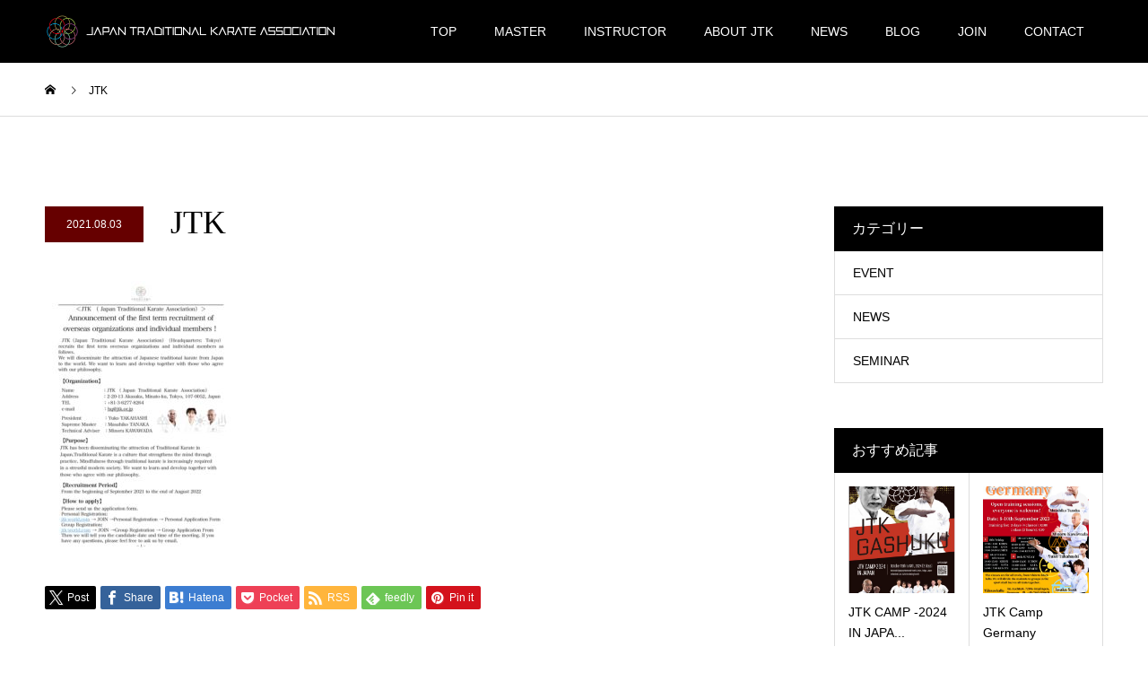

--- FILE ---
content_type: text/html; charset=UTF-8
request_url: https://jtk-world.com/jtk/
body_size: 6771
content:
<!DOCTYPE html>
<html lang="ja">
<head>
<meta charset="UTF-8">
<meta name="description" content="JTK is a karate organization led by Masahiko Tanaka and Yuko Takahashi.">
<meta name="viewport" content="width=device-width">
<meta name="format-detection" content="telephone=no">
<title>JTK &#8211; JTK &#8211; JAPAN TRADITIONAL KARATE ASSOCIATION</title>
<link rel='dns-prefetch' href='//s.w.org' />
<link rel="alternate" type="application/rss+xml" title="JTK - JAPAN TRADITIONAL KARATE ASSOCIATION &raquo; フィード" href="https://jtk-world.com/feed/" />
<link rel="alternate" type="application/rss+xml" title="JTK - JAPAN TRADITIONAL KARATE ASSOCIATION &raquo; コメントフィード" href="https://jtk-world.com/comments/feed/" />
<link rel="alternate" type="application/rss+xml" title="JTK - JAPAN TRADITIONAL KARATE ASSOCIATION &raquo; JTK のコメントのフィード" href="https://jtk-world.com/feed/?attachment_id=356" />
		<script type="text/javascript">
			window._wpemojiSettings = {"baseUrl":"https:\/\/s.w.org\/images\/core\/emoji\/13.0.0\/72x72\/","ext":".png","svgUrl":"https:\/\/s.w.org\/images\/core\/emoji\/13.0.0\/svg\/","svgExt":".svg","source":{"concatemoji":"https:\/\/jtk-world.com\/sys\/wp-includes\/js\/wp-emoji-release.min.js?ver=5.5.17"}};
			!function(e,a,t){var n,r,o,i=a.createElement("canvas"),p=i.getContext&&i.getContext("2d");function s(e,t){var a=String.fromCharCode;p.clearRect(0,0,i.width,i.height),p.fillText(a.apply(this,e),0,0);e=i.toDataURL();return p.clearRect(0,0,i.width,i.height),p.fillText(a.apply(this,t),0,0),e===i.toDataURL()}function c(e){var t=a.createElement("script");t.src=e,t.defer=t.type="text/javascript",a.getElementsByTagName("head")[0].appendChild(t)}for(o=Array("flag","emoji"),t.supports={everything:!0,everythingExceptFlag:!0},r=0;r<o.length;r++)t.supports[o[r]]=function(e){if(!p||!p.fillText)return!1;switch(p.textBaseline="top",p.font="600 32px Arial",e){case"flag":return s([127987,65039,8205,9895,65039],[127987,65039,8203,9895,65039])?!1:!s([55356,56826,55356,56819],[55356,56826,8203,55356,56819])&&!s([55356,57332,56128,56423,56128,56418,56128,56421,56128,56430,56128,56423,56128,56447],[55356,57332,8203,56128,56423,8203,56128,56418,8203,56128,56421,8203,56128,56430,8203,56128,56423,8203,56128,56447]);case"emoji":return!s([55357,56424,8205,55356,57212],[55357,56424,8203,55356,57212])}return!1}(o[r]),t.supports.everything=t.supports.everything&&t.supports[o[r]],"flag"!==o[r]&&(t.supports.everythingExceptFlag=t.supports.everythingExceptFlag&&t.supports[o[r]]);t.supports.everythingExceptFlag=t.supports.everythingExceptFlag&&!t.supports.flag,t.DOMReady=!1,t.readyCallback=function(){t.DOMReady=!0},t.supports.everything||(n=function(){t.readyCallback()},a.addEventListener?(a.addEventListener("DOMContentLoaded",n,!1),e.addEventListener("load",n,!1)):(e.attachEvent("onload",n),a.attachEvent("onreadystatechange",function(){"complete"===a.readyState&&t.readyCallback()})),(n=t.source||{}).concatemoji?c(n.concatemoji):n.wpemoji&&n.twemoji&&(c(n.twemoji),c(n.wpemoji)))}(window,document,window._wpemojiSettings);
		</script>
		<style type="text/css">
img.wp-smiley,
img.emoji {
	display: inline !important;
	border: none !important;
	box-shadow: none !important;
	height: 1em !important;
	width: 1em !important;
	margin: 0 .07em !important;
	vertical-align: -0.1em !important;
	background: none !important;
	padding: 0 !important;
}
</style>
	<link rel='stylesheet' id='wp-block-library-css'  href='https://jtk-world.com/sys/wp-includes/css/dist/block-library/style.min.css?ver=5.5.17' type='text/css' media='all' />
<link rel='stylesheet' id='contact-form-7-css'  href='https://jtk-world.com/sys/wp-content/plugins/contact-form-7/includes/css/styles.css?ver=5.8.6' type='text/css' media='all' />
<link rel='stylesheet' id='kadan-slick-css'  href='https://jtk-world.com/sys/wp-content/themes/kadan_tcd056/assets/css/slick.min.css?ver=5.5.17' type='text/css' media='all' />
<link rel='stylesheet' id='kadan-slick-theme-css'  href='https://jtk-world.com/sys/wp-content/themes/kadan_tcd056/assets/css/slick-theme.min.css?ver=5.5.17' type='text/css' media='all' />
<link rel='stylesheet' id='kadan-style-css'  href='https://jtk-world.com/sys/wp-content/themes/kadan_tcd056/style.css?ver=1.11' type='text/css' media='all' />
<script type='text/javascript' src='https://jtk-world.com/sys/wp-includes/js/jquery/jquery.js?ver=1.12.4-wp' id='jquery-core-js'></script>
<script type='text/javascript' src='https://jtk-world.com/sys/wp-content/themes/kadan_tcd056/assets/js/slick.min.js?ver=1.11' id='kadan-slick-js'></script>
<link rel="https://api.w.org/" href="https://jtk-world.com/wp-json/" /><link rel="alternate" type="application/json" href="https://jtk-world.com/wp-json/wp/v2/media/356" /><link rel='shortlink' href='https://jtk-world.com/?p=356' />
<link rel="alternate" type="application/json+oembed" href="https://jtk-world.com/wp-json/oembed/1.0/embed?url=https%3A%2F%2Fjtk-world.com%2Fjtk%2F" />
<link rel="alternate" type="text/xml+oembed" href="https://jtk-world.com/wp-json/oembed/1.0/embed?url=https%3A%2F%2Fjtk-world.com%2Fjtk%2F&#038;format=xml" />
<style>
.c-comment__form-submit:hover,.c-pw__btn:hover,.p-article01__cat:hover,.p-article11__cat:hover,.p-block02 .slick-arrow:hover,.p-block03 .slick-arrow:hover,.p-cb__item-btn a:hover,.p-entry__cat:hover,.p-entry__date,.p-index-news__topic-pager-item.is-active a,.p-index-news__topic-pager-item a:hover,.p-nav02__item a:hover,.p-readmore__btn:hover,.p-page-links > span,.p-pagetop a:hover,.p-page-links a:hover,.p-pager__item a:hover,.p-pager__item span,.p-post-list03 .slick-arrow:hover,.p-recommended-plan__btn a:hover{background: #660000}.p-article01__title a:hover,.p-article02:hover .p-article02__title,.p-article03:hover .p-article03__title,.p-article06__title a:hover,.p-article08:hover .p-article08__title,.p-article10__title a:hover,.p-breadcrumb a:hover,.p-room-meta dt,.p-section-nav__item:hover .p-section-nav__item-title,.p-social-nav__item a:hover,.p-spring-info dt,.p-vertical{color: #660000}.c-pw__btn,.p-entry__cat,.p-article01__cat,.p-article11__cat,.p-block02 .slick-arrow,.p-block03 .slick-arrow,.p-cb__item-btn a,.p-copyright,.p-headline,.p-nav02__item a,.p-readmore__btn,.p-page-links a,.p-pager__item a,.p-post-list03 .slick-arrow,.p-recommended-plan__btn a,.p-widget__title{background: #000000}.p-entry__body a,, .custom-html-widget a{color: #660000}body{font-family: "Segoe UI", Verdana, "游ゴシック", YuGothic, "Hiragino Kaku Gothic ProN", Meiryo, sans-serif}.c-logo,.p-entry__title,.p-page-header__headline,.p-index-blog__title,.p-index-news__col-title,.p-index-slider__item-title,.p-page-header__title,.p-archive-header__title,.p-plan__title,.p-recommended-plan__title,.p-section-header__title,.p-section-header__headline,.p-vertical,.p-vertical-block,.p-visual__title{font-family: "Times New Roman", "游明朝", "Yu Mincho", "游明朝体", "YuMincho", "ヒラギノ明朝 Pro W3", "Hiragino Mincho Pro", "HiraMinProN-W3", "HGS明朝E", "ＭＳ Ｐ明朝", "MS PMincho", serif; font-weight: 500}.p-page-header__title{transition-delay: 3s}.p-hover-effect--type1:hover img{-webkit-transform: scale(1.2);transform: scale(1.2)}.l-header{background: rgba(0, 0, 0, 1)}.p-global-nav a{color: #ffffff}.p-global-nav a:hover{background: #660000;color: #ffffff}.p-global-nav .sub-menu a{background: #111111;color: #ffffff}.p-global-nav .sub-menu a:hover{background: #660000;color: #ffffff}.p-footer-slider{background: #f4f1ed}.p-info{color: #000000}.p-info__logo{font-size: 25px}.p-info__btn{background: #000000;color: #ffffff}.p-info__btn:hover{background: #660000;color: #ffffff}.p-footer-nav{background: #660000;color: #ffffff}.p-footer-nav a{color: #ffffff}.p-footer-nav a:hover{color: #ffbfbf}@media screen and (max-width: 991px) {.p-global-nav{background: rgba(0,0,0, 1)}.p-global-nav a,.p-global-nav a:hover,.p-global-nav .sub-menu a,.p-global-nav .sub-menu a:hover{color: #ffffff}.p-global-nav .menu-item-has-children > a > .sub-menu-toggle::before{border-color: #ffffff}}.c-load--type1 { border: 3px solid rgba(102, 0, 0, 0.2); border-top-color: #660000; }
</style>
<link rel="icon" href="https://jtk-world.com/sys/wp-content/uploads/2021/03/cropped-JTK-Logo-B-32x32.png" sizes="32x32" />
<link rel="icon" href="https://jtk-world.com/sys/wp-content/uploads/2021/03/cropped-JTK-Logo-B-192x192.png" sizes="192x192" />
<link rel="apple-touch-icon" href="https://jtk-world.com/sys/wp-content/uploads/2021/03/cropped-JTK-Logo-B-180x180.png" />
<meta name="msapplication-TileImage" content="https://jtk-world.com/sys/wp-content/uploads/2021/03/cropped-JTK-Logo-B-270x270.png" />
</head>
<body class="attachment attachment-template-default single single-attachment postid-356 attachmentid-356 attachment-pdf">
<div id="site_loader_overlay">
  <div id="site_loader_animation" class="c-load--type1">
      </div>
</div>
<div id="site_wrap">
<header id="js-header" class="l-header l-header--fixed">
  <div class="l-header__inner l-inner">
    <div class="l-header__logo c-logo">
            <a href="https://jtk-world.com/">
        <img src="https://jtk-world.com/sys/wp-content/uploads/2021/03/JTK-Logo-Bunner.png" alt="JTK &#8211; JAPAN TRADITIONAL KARATE ASSOCIATION" width="326" height="35.5">
      </a>
          </div>
    <a href="#" id="js-menu-btn" class="p-menu-btn c-menu-btn"></a>
		<nav id="js-global-nav" class="p-global-nav"><ul class="menu"><li id="menu-item-69" class="menu-item menu-item-type-post_type menu-item-object-page menu-item-home menu-item-69"><a href="https://jtk-world.com/">TOP<span class="sub-menu-toggle"></span></a></li>
<li id="menu-item-70" class="menu-item menu-item-type-post_type menu-item-object-page menu-item-has-children menu-item-70"><a href="https://jtk-world.com/master/">MASTER<span class="sub-menu-toggle"></span></a>
<ul class="sub-menu">
	<li id="menu-item-136" class="menu-item menu-item-type-post_type menu-item-object-page menu-item-136"><a href="https://jtk-world.com/master/masahiko-tanaka/">MASAHIKO TANAKA<span class="sub-menu-toggle"></span></a></li>
	<li id="menu-item-122" class="menu-item menu-item-type-post_type menu-item-object-page menu-item-122"><a href="https://jtk-world.com/master/yuko-takahashi/">YUKO TAKAHASHI<span class="sub-menu-toggle"></span></a></li>
	<li id="menu-item-137" class="menu-item menu-item-type-post_type menu-item-object-page menu-item-137"><a href="https://jtk-world.com/master/minoru-kawawada/">MINORU KAWAWADA<span class="sub-menu-toggle"></span></a></li>
	<li id="menu-item-138" class="menu-item menu-item-type-post_type menu-item-object-page menu-item-138"><a href="https://jtk-world.com/master/ayano-takaki/">AYANO TAKAKI<span class="sub-menu-toggle"></span></a></li>
	<li id="menu-item-135" class="menu-item menu-item-type-post_type menu-item-object-page menu-item-135"><a href="https://jtk-world.com/master/katsuhide-nakamura/">KATSUHIDE NAKAMURA<span class="sub-menu-toggle"></span></a></li>
	<li id="menu-item-134" class="menu-item menu-item-type-post_type menu-item-object-page menu-item-134"><a href="https://jtk-world.com/master/asuka-sasa/">ASUKA SASA<span class="sub-menu-toggle"></span></a></li>
</ul>
</li>
<li id="menu-item-71" class="menu-item menu-item-type-post_type menu-item-object-page menu-item-71"><a href="https://jtk-world.com/instructor/">INSTRUCTOR<span class="sub-menu-toggle"></span></a></li>
<li id="menu-item-76" class="menu-item menu-item-type-post_type menu-item-object-page menu-item-76"><a href="https://jtk-world.com/about-jtk/">ABOUT JTK<span class="sub-menu-toggle"></span></a></li>
<li id="menu-item-220" class="menu-item menu-item-type-post_type menu-item-object-page current_page_parent menu-item-220"><a href="https://jtk-world.com/news/">NEWS<span class="sub-menu-toggle"></span></a></li>
<li id="menu-item-221" class="menu-item menu-item-type-post_type_archive menu-item-object-news menu-item-221"><a href="https://jtk-world.com/blog/">BLOG<span class="sub-menu-toggle"></span></a></li>
<li id="menu-item-88" class="menu-item menu-item-type-custom menu-item-object-custom menu-item-88"><a target="_blank" rel="noopener noreferrer" href="https://forms.gle/QdPhXhDTCVENNN8j6">JOIN<span class="sub-menu-toggle"></span></a></li>
<li id="menu-item-77" class="menu-item menu-item-type-custom menu-item-object-custom menu-item-77"><a href="mailto:jtk.world@outlook.com">CONTACT<span class="sub-menu-toggle"></span></a></li>
</ul></nav>  </div>
</header>
<main class="l-main" role="main">
  <div class="p-breadcrumb c-breadcrumb">
<ol class="p-breadcrumb__inner l-inner" itemscope itemtype="http://schema.org/BreadcrumbList">
<li class="p-breadcrumb__item c-breadcrumb__item c-breadcrumb__item--home" itemprop="itemListElement" itemscope itemtype="http://schema.org/ListItem">
<a href="https://jtk-world.com/" itemprop="item">
<span itemprop="name">HOME</span>
</a>
<meta itemprop="position" content="1">
</li>
<li class="p-breadcrumb__item c-breadcrumb__item" itemprop="itemListElement" itemscope itemtype="http://schema.org/ListItem"><span itemprop="name">JTK</span><meta itemprop="position" content="2"></li>
</ol>
</div>
  <div class="l-contents l-inner">
    <div class="l-primary">
              <article class="p-entry">
			  <header class="p-entry__header">
          					<div class="p-entry__meta">
                         
						<time class="p-entry__date" datetime="2021-08-03">2021.08.03</time>
            					</div>
          					<h1 class="p-entry__title">JTK</h1>
				</header>
                        				<div class="p-entry__body">
          <p class="attachment"><a href='https://jtk-world.com/sys/wp-content/uploads/2021/08/JTK.pdf'><img width="212" height="300" src="https://jtk-world.com/sys/wp-content/uploads/2021/08/JTK-pdf-212x300.jpg" class="attachment-medium size-medium" alt="" loading="lazy" /></a></p>
        </div>
        			<ul class="p-entry__share c-share u-clearfix c-share--sm c-share--color">
				<li class="c-share__btn c-share__btn--twitter">
			    <a href="http://twitter.com/share?text=JTK&url=https%3A%2F%2Fjtk-world.com%2Fjtk%2F&via=&tw_p=tweetbutton&related="  onclick="javascript:window.open(this.href, '', 'menubar=no,toolbar=no,resizable=yes,scrollbars=yes,height=400,width=600');return false;">
			     	<i class="c-share__icn c-share__icn--twitter"></i>
			      <span class="c-share__title">Post</span>
			   	</a>
			   </li>
			    <li class="c-share__btn c-share__btn--facebook">
			    	<a href="//www.facebook.com/sharer/sharer.php?u=https://jtk-world.com/jtk/&amp;t=JTK" rel="nofollow" target="_blank">
			      	<i class="c-share__icn c-share__icn--facebook"></i>
			        <span class="c-share__title">Share</span>
			      </a>
			    </li>
			    <li class="c-share__btn c-share__btn--hatebu">
			      <a href="http://b.hatena.ne.jp/add?mode=confirm&url=https%3A%2F%2Fjtk-world.com%2Fjtk%2F" onclick="javascript:window.open(this.href, '', 'menubar=no,toolbar=no,resizable=yes,scrollbars=yes,height=400,width=510');return false;">
			      	<i class="c-share__icn c-share__icn--hatebu"></i>
			        <span class="c-share__title">Hatena</span>
			      </a>
			    </li>
			    <li class="c-share__btn c-share__btn--pocket">
			    	<a href="http://getpocket.com/edit?url=https%3A%2F%2Fjtk-world.com%2Fjtk%2F&title=JTK" target="_blank">
			      	<i class="c-share__icn c-share__icn--pocket"></i>
			        <span class="c-share__title">Pocket</span>
			      </a>
			    </li>
			    <li class="c-share__btn c-share__btn--rss">
			    	<a href="https://jtk-world.com/feed/" target="_blank">
			      	<i class="c-share__icn c-share__icn--rss"></i>
			        <span class="c-share__title">RSS</span>
			      </a>
			    </li>
			    <li class="c-share__btn c-share__btn--feedly">
			    	<a href="http://feedly.com/index.html#subscription/feed/https://jtk-world.com/feed/" target="_blank">
			      	<i class="c-share__icn c-share__icn--feedly"></i>
			        <span class="c-share__title">feedly</span>
			      </a>
			    </li>
			    <li class="c-share__btn c-share__btn--pinterest">
			    	<a href="https://www.pinterest.com/pin/create/button/?url=https%3A%2F%2Fjtk-world.com%2Fjtk%2F&media=https://jtk-world.com/sys/wp-content/uploads/2021/08/JTK-pdf.jpg&description=JTK" rel="nofollow" target="_blank">
			      	<i class="c-share__icn c-share__icn--pinterest"></i>
			        <span class="c-share__title">Pin it</span>
			      </a>
			    </li>
			</ul>
        				      </article>
                  <ul class="p-nav01 c-nav01">
    	  <li class="p-nav01__item p-nav01__item--prev c-nav01__item"></li>
    	  <li class="p-nav01__item p-nav01__item--next c-nav01__item"></li>
			</ul>
            			<section>
			 	<h2 class="p-headline">関連記事</h2>
			 	<ul class="p-entry__related">
                    <li class="p-entry__related-item p-article03">
            <a href="https://jtk-world.com/2024/07/03/jtk-camp-2024-in-japan/" class="p-hover-effect--type1">
              <div class="p-article03__img">
                <img width="416" height="416" src="https://jtk-world.com/sys/wp-content/uploads/2024/07/JTKCAMP-416x416.jpg" class="attachment-size4 size-size4 wp-post-image" alt="" loading="lazy" srcset="https://jtk-world.com/sys/wp-content/uploads/2024/07/JTKCAMP-416x416.jpg 416w, https://jtk-world.com/sys/wp-content/uploads/2024/07/JTKCAMP-150x150.jpg 150w, https://jtk-world.com/sys/wp-content/uploads/2024/07/JTKCAMP-300x300.jpg 300w, https://jtk-world.com/sys/wp-content/uploads/2024/07/JTKCAMP-500x500.jpg 500w, https://jtk-world.com/sys/wp-content/uploads/2024/07/JTKCAMP-240x240.jpg 240w, https://jtk-world.com/sys/wp-content/uploads/2024/07/JTKCAMP-594x594.jpg 594w, https://jtk-world.com/sys/wp-content/uploads/2024/07/JTKCAMP-120x120.jpg 120w" sizes="(max-width: 416px) 100vw, 416px" />              </div>
              <h3 class="p-article03__title">JTK CAMP -2024 IN JAPAN-</h3>
            </a>
          </li>
                    <li class="p-entry__related-item p-article03">
            <a href="https://jtk-world.com/2023/06/06/jtk-camp-germany/" class="p-hover-effect--type1">
              <div class="p-article03__img">
                <img width="416" height="416" src="https://jtk-world.com/sys/wp-content/uploads/2023/06/photo-output-1-416x416.jpeg" class="attachment-size4 size-size4 wp-post-image" alt="" loading="lazy" srcset="https://jtk-world.com/sys/wp-content/uploads/2023/06/photo-output-1-416x416.jpeg 416w, https://jtk-world.com/sys/wp-content/uploads/2023/06/photo-output-1-150x150.jpeg 150w, https://jtk-world.com/sys/wp-content/uploads/2023/06/photo-output-1-300x300.jpeg 300w, https://jtk-world.com/sys/wp-content/uploads/2023/06/photo-output-1-500x500.jpeg 500w, https://jtk-world.com/sys/wp-content/uploads/2023/06/photo-output-1-240x240.jpeg 240w, https://jtk-world.com/sys/wp-content/uploads/2023/06/photo-output-1-594x594.jpeg 594w, https://jtk-world.com/sys/wp-content/uploads/2023/06/photo-output-1-120x120.jpeg 120w" sizes="(max-width: 416px) 100vw, 416px" />              </div>
              <h3 class="p-article03__title">JTK Camp Germany</h3>
            </a>
          </li>
                    <li class="p-entry__related-item p-article03">
            <a href="https://jtk-world.com/2023/04/17/jtk-branch-registration-invitation/" class="p-hover-effect--type1">
              <div class="p-article03__img">
                <img width="397" height="269" src="https://jtk-world.com/sys/wp-content/uploads/2021/03/JTK-Logo-A.png" class="attachment-size4 size-size4 wp-post-image" alt="" loading="lazy" srcset="https://jtk-world.com/sys/wp-content/uploads/2021/03/JTK-Logo-A.png 397w, https://jtk-world.com/sys/wp-content/uploads/2021/03/JTK-Logo-A-300x203.png 300w" sizes="(max-width: 397px) 100vw, 397px" />              </div>
              <h3 class="p-article03__title">JTK Branch Registration Invitati...</h3>
            </a>
          </li>
                   </ul>
			 </section>
       		</div><!-- /.l-primary -->
    <div class="l-secondary">
<div class="p-widget tcdw_category_list_widget" id="tcdw_category_list_widget-2">
    <div class="p-list">
		  <h2 class="p-widget__title">カテゴリー</h2>		  <ul>
 			  			  <li><a class="clearfix" href="https://jtk-world.com/category/category3/">EVENT</a></li>
			  			  <li><a class="clearfix" href="https://jtk-world.com/category/category1/">NEWS</a></li>
			  			  <li><a class="clearfix" href="https://jtk-world.com/category/category2/">SEMINAR</a></li>
			  		  </ul>
    </div>
		</div>
<div class="p-widget styled_post_list_widget1" id="styled_post_list_widget1-2">
<h2 class="p-widget__title mb0">おすすめ記事</h2>    <ul class="p-post-list01">
            <li class="p-post-list01__item p-article04">
        <a href="https://jtk-world.com/2024/07/03/jtk-camp-2024-in-japan/" class="p-hover-effect--type1" title="JTK CAMP -2024 IN JAPAN-">
          <div class="p-article04__img">
            <img width="240" height="240" src="https://jtk-world.com/sys/wp-content/uploads/2024/07/JTKCAMP-240x240.jpg" class="attachment-size3 size-size3 wp-post-image" alt="" loading="lazy" srcset="https://jtk-world.com/sys/wp-content/uploads/2024/07/JTKCAMP-240x240.jpg 240w, https://jtk-world.com/sys/wp-content/uploads/2024/07/JTKCAMP-150x150.jpg 150w, https://jtk-world.com/sys/wp-content/uploads/2024/07/JTKCAMP-300x300.jpg 300w, https://jtk-world.com/sys/wp-content/uploads/2024/07/JTKCAMP-500x500.jpg 500w, https://jtk-world.com/sys/wp-content/uploads/2024/07/JTKCAMP-416x416.jpg 416w, https://jtk-world.com/sys/wp-content/uploads/2024/07/JTKCAMP-594x594.jpg 594w, https://jtk-world.com/sys/wp-content/uploads/2024/07/JTKCAMP-120x120.jpg 120w" sizes="(max-width: 240px) 100vw, 240px" />          </div>
          <h3 class="p-article04__title">JTK CAMP -2024 IN JAPA...</h3>
        </a>
      </li>
            <li class="p-post-list01__item p-article04">
        <a href="https://jtk-world.com/2023/06/06/jtk-camp-germany/" class="p-hover-effect--type1" title="JTK Camp Germany">
          <div class="p-article04__img">
            <img width="240" height="240" src="https://jtk-world.com/sys/wp-content/uploads/2023/06/photo-output-1-240x240.jpeg" class="attachment-size3 size-size3 wp-post-image" alt="" loading="lazy" srcset="https://jtk-world.com/sys/wp-content/uploads/2023/06/photo-output-1-240x240.jpeg 240w, https://jtk-world.com/sys/wp-content/uploads/2023/06/photo-output-1-150x150.jpeg 150w, https://jtk-world.com/sys/wp-content/uploads/2023/06/photo-output-1-300x300.jpeg 300w, https://jtk-world.com/sys/wp-content/uploads/2023/06/photo-output-1-500x500.jpeg 500w, https://jtk-world.com/sys/wp-content/uploads/2023/06/photo-output-1-416x416.jpeg 416w, https://jtk-world.com/sys/wp-content/uploads/2023/06/photo-output-1-594x594.jpeg 594w, https://jtk-world.com/sys/wp-content/uploads/2023/06/photo-output-1-120x120.jpeg 120w" sizes="(max-width: 240px) 100vw, 240px" />          </div>
          <h3 class="p-article04__title">JTK Camp Germany</h3>
        </a>
      </li>
          </ul>
		</div>
<div class="p-widget styled_post_list_widget2" id="styled_post_list_widget2-2">
<h2 class="p-widget__title mb0">最新記事</h2>        <ul class="p-post-list02">
                    <li class="p-post-list02__item p-article05">
            <a href="https://jtk-world.com/2024/07/03/jtk-camp-2024-in-japan/" class="p-article05__img p-hover-effect--type1">
              <img width="240" height="240" src="https://jtk-world.com/sys/wp-content/uploads/2024/07/JTKCAMP-240x240.jpg" class="attachment-size3 size-size3 wp-post-image" alt="" loading="lazy" srcset="https://jtk-world.com/sys/wp-content/uploads/2024/07/JTKCAMP-240x240.jpg 240w, https://jtk-world.com/sys/wp-content/uploads/2024/07/JTKCAMP-150x150.jpg 150w, https://jtk-world.com/sys/wp-content/uploads/2024/07/JTKCAMP-300x300.jpg 300w, https://jtk-world.com/sys/wp-content/uploads/2024/07/JTKCAMP-500x500.jpg 500w, https://jtk-world.com/sys/wp-content/uploads/2024/07/JTKCAMP-416x416.jpg 416w, https://jtk-world.com/sys/wp-content/uploads/2024/07/JTKCAMP-594x594.jpg 594w, https://jtk-world.com/sys/wp-content/uploads/2024/07/JTKCAMP-120x120.jpg 120w" sizes="(max-width: 240px) 100vw, 240px" />            </a>
            <div class="p-article05__content">
              <h3 class="p-article05__title">
                <a href="https://jtk-world.com/2024/07/03/jtk-camp-2024-in-japan/" title="JTK CAMP -2024 IN JAPAN-">JTK CAMP -2024 IN JAPAN-</a>
              </h3>
                            <time class="p-article05__date" datetime="2024-07-03">2024.07.03</time>
                          </div>
          </li>
                    <li class="p-post-list02__item p-article05">
            <a href="https://jtk-world.com/2023/06/06/jtk-camp-germany/" class="p-article05__img p-hover-effect--type1">
              <img width="240" height="240" src="https://jtk-world.com/sys/wp-content/uploads/2023/06/photo-output-1-240x240.jpeg" class="attachment-size3 size-size3 wp-post-image" alt="" loading="lazy" srcset="https://jtk-world.com/sys/wp-content/uploads/2023/06/photo-output-1-240x240.jpeg 240w, https://jtk-world.com/sys/wp-content/uploads/2023/06/photo-output-1-150x150.jpeg 150w, https://jtk-world.com/sys/wp-content/uploads/2023/06/photo-output-1-300x300.jpeg 300w, https://jtk-world.com/sys/wp-content/uploads/2023/06/photo-output-1-500x500.jpeg 500w, https://jtk-world.com/sys/wp-content/uploads/2023/06/photo-output-1-416x416.jpeg 416w, https://jtk-world.com/sys/wp-content/uploads/2023/06/photo-output-1-594x594.jpeg 594w, https://jtk-world.com/sys/wp-content/uploads/2023/06/photo-output-1-120x120.jpeg 120w" sizes="(max-width: 240px) 100vw, 240px" />            </a>
            <div class="p-article05__content">
              <h3 class="p-article05__title">
                <a href="https://jtk-world.com/2023/06/06/jtk-camp-germany/" title="JTK Camp Germany">JTK Camp Germany</a>
              </h3>
                            <time class="p-article05__date" datetime="2023-06-06">2023.06.06</time>
                          </div>
          </li>
                    <li class="p-post-list02__item p-article05">
            <a href="https://jtk-world.com/2023/04/17/jtk-branch-registration-invitation/" class="p-article05__img p-hover-effect--type1">
              <img width="240" height="240" src="https://jtk-world.com/sys/wp-content/uploads/2021/03/JTK-Logo-A-240x240.png" class="attachment-size3 size-size3 wp-post-image" alt="" loading="lazy" srcset="https://jtk-world.com/sys/wp-content/uploads/2021/03/JTK-Logo-A-240x240.png 240w, https://jtk-world.com/sys/wp-content/uploads/2021/03/JTK-Logo-A-150x150.png 150w, https://jtk-world.com/sys/wp-content/uploads/2021/03/JTK-Logo-A-120x120.png 120w" sizes="(max-width: 240px) 100vw, 240px" />            </a>
            <div class="p-article05__content">
              <h3 class="p-article05__title">
                <a href="https://jtk-world.com/2023/04/17/jtk-branch-registration-invitation/" title="JTK Branch Registration Invitation">JTK Branch Registration Invita...</a>
              </h3>
                            <time class="p-article05__date" datetime="2023-04-17">2023.04.17</time>
                          </div>
          </li>
                  </ul>
		</div>
</div><!-- /.l-secondary -->
  </div><!-- /.l-contents -->
</main>
<footer class="l-footer">

  <div class="p-footer-slider">
        <div id="js-footer-slider__inner" class="p-footer-slider__inner l-inner">
            <article class="p-article02 p-footer-slider__item">
        <a class="p-hover-effect--type1" href="https://jtk-world.com/2023/06/06/jtk-camp-germany/" title="JTK Camp Germany">
          <div class="p-article02__img">
            <img width="592" height="410" src="https://jtk-world.com/sys/wp-content/uploads/2023/06/photo-output-1-592x410.jpeg" class="attachment-size1 size-size1 wp-post-image" alt="" loading="lazy" srcset="https://jtk-world.com/sys/wp-content/uploads/2023/06/photo-output-1-592x410.jpeg 592w, https://jtk-world.com/sys/wp-content/uploads/2023/06/photo-output-1-516x356.jpeg 516w" sizes="(max-width: 592px) 100vw, 592px" />          </div>
          <h2 class="p-article02__title">JTK Camp Germany</h2>
        </a>
      </article>
            <article class="p-article02 p-footer-slider__item">
        <a class="p-hover-effect--type1" href="https://jtk-world.com/2024/07/03/jtk-camp-2024-in-japan/" title="JTK CAMP -2024 IN JAPAN-">
          <div class="p-article02__img">
            <img width="592" height="410" src="https://jtk-world.com/sys/wp-content/uploads/2024/07/JTKCAMP-592x410.jpg" class="attachment-size1 size-size1 wp-post-image" alt="" loading="lazy" srcset="https://jtk-world.com/sys/wp-content/uploads/2024/07/JTKCAMP-592x410.jpg 592w, https://jtk-world.com/sys/wp-content/uploads/2024/07/JTKCAMP-516x356.jpg 516w" sizes="(max-width: 592px) 100vw, 592px" />          </div>
          <h2 class="p-article02__title">JTK CAMP -2024 IN JAPAN-</h2>
        </a>
      </article>
            <article class="p-article02 p-footer-slider__item">
        <a class="p-hover-effect--type1" href="https://jtk-world.com/2023/04/17/jtk-branch-registration-invitation/" title="JTK Branch Registration Invitation">
          <div class="p-article02__img">
            <img width="397" height="269" src="https://jtk-world.com/sys/wp-content/uploads/2021/03/JTK-Logo-A.png" class="attachment-size1 size-size1 wp-post-image" alt="" loading="lazy" srcset="https://jtk-world.com/sys/wp-content/uploads/2021/03/JTK-Logo-A.png 397w, https://jtk-world.com/sys/wp-content/uploads/2021/03/JTK-Logo-A-300x203.png 300w" sizes="(max-width: 397px) 100vw, 397px" />          </div>
          <h2 class="p-article02__title">JTK Branch Registration Invitation</h2>
        </a>
      </article>
          </div><!-- /.p-footer-slider__inner -->
      </div><!-- /.p-footer-slider -->
    <div class="p-info">
    <div class="p-info__inner l-inner">
            <div class="p-info__col">
        <div class="p-info__logo c-logo">
                    <a href="https://jtk-world.com/">
            <img src="https://jtk-world.com/sys/wp-content/uploads/2021/03/JTK-Logo-B.png" alt="JTK &#8211; JAPAN TRADITIONAL KARATE ASSOCIATION">
          </a>
                  </div>
        <p class="p-info__address"></p>
			  <ul class="p-info__social p-social-nav">
          			    <li class="p-social-nav__item p-social-nav__item--facebook">
			  	  <a href="#" target="_blank"></a>
			    </li>
                    			    <li class="p-social-nav__item p-social-nav__item--twitter">
			  	  <a href="#" target="_blank"></a>
			    </li>
                              <li class="p-social-nav__item p-social-nav__item--instagram">
			  	  <a href="#" target="_blank"></a>
			    </li>
                                        		    </ul>
      </div><!-- /.p-info__col -->
                  <div class="p-info__col">
        <div class="p-info__text">
          <p>2-20-13-2, Akasaka, Minato-ku, Tokyo, Japan.<br />
hq@jtk.or.jp</p> 
        </div>
      </div><!-- /.p-info__col -->
                  <div class="p-info__col">
        <p class="p-info__text"></p>
                <a class="p-info__btn p-btn" href="mailto:hq@jtk.or.jp">CONTACT</a>
              </div><!-- /.p-info__col -->
          </div><!-- /.p-info__inner -->
  </div><!-- /.p-info -->
    <div class="menu-%e3%83%95%e3%83%83%e3%82%bf%e3%83%bc%e3%83%a1%e3%83%8b%e3%83%a5%e3%83%bc-container"><ul class="p-footer-nav"><li id="menu-item-227" class="menu-item menu-item-type-post_type menu-item-object-page menu-item-home menu-item-227"><a href="https://jtk-world.com/">TOP</a></li>
<li id="menu-item-231" class="menu-item menu-item-type-post_type menu-item-object-page menu-item-231"><a href="https://jtk-world.com/master/">MASTER</a></li>
<li id="menu-item-230" class="menu-item menu-item-type-post_type menu-item-object-page menu-item-230"><a href="https://jtk-world.com/instructor/">INSTRUCTOR</a></li>
<li id="menu-item-229" class="menu-item menu-item-type-post_type menu-item-object-page menu-item-229"><a href="https://jtk-world.com/about-jtk/">ABOUT JTK</a></li>
<li id="menu-item-228" class="menu-item menu-item-type-post_type menu-item-object-page current_page_parent menu-item-228"><a href="https://jtk-world.com/news/">NEWS</a></li>
<li id="menu-item-233" class="menu-item menu-item-type-post_type_archive menu-item-object-news menu-item-233"><a href="https://jtk-world.com/blog/">BLOG</a></li>
<li id="menu-item-234" class="menu-item menu-item-type-custom menu-item-object-custom menu-item-234"><a target="_blank" rel="noopener noreferrer" href="https://select-type.com/p/?p=LuutV3si8IY">JOIN</a></li>
<li id="menu-item-235" class="menu-item menu-item-type-custom menu-item-object-custom menu-item-235"><a target="_blank" rel="noopener noreferrer" href="mailto:hq@jtk.or.jp">CONTACT</a></li>
</ul></div>  <p class="p-copyright">
    <small>Copyright &copy; JTK &#8211; JAPAN TRADITIONAL KARATE ASSOCIATION All Rights Reserved.</small>
  </p>
  <div id="js-pagetop" class="p-pagetop"><a href="#"></a></div>
</footer>
</div>
<script type='text/javascript' src='https://jtk-world.com/sys/wp-content/plugins/contact-form-7/includes/swv/js/index.js?ver=5.8.6' id='swv-js'></script>
<script type='text/javascript' id='contact-form-7-js-extra'>
/* <![CDATA[ */
var wpcf7 = {"api":{"root":"https:\/\/jtk-world.com\/wp-json\/","namespace":"contact-form-7\/v1"}};
/* ]]> */
</script>
<script type='text/javascript' src='https://jtk-world.com/sys/wp-content/plugins/contact-form-7/includes/js/index.js?ver=5.8.6' id='contact-form-7-js'></script>
<script type='text/javascript' src='https://jtk-world.com/sys/wp-content/themes/kadan_tcd056/assets/js/jquery.inview.min.js?ver=1.11' id='kadan-inview-js'></script>
<script type='text/javascript' src='https://jtk-world.com/sys/wp-content/themes/kadan_tcd056/assets/js/functions.min.js?ver=1.11' id='kadan-script-js'></script>
<script type='text/javascript' src='https://jtk-world.com/sys/wp-includes/js/wp-embed.min.js?ver=5.5.17' id='wp-embed-js'></script>
<script>!function(e){if(e("#site_loader_overlay").length){var i=e("body").height();e("#site_wrap").css("display","none"),e("body").height(i),e(window).load(function(){e("#site_wrap").css("display","block"),e(".slick-slider").length&&e(".slick-slider").slick("setPosition"),e("body").height(""),e("#site_loader_animation").delay(600).fadeOut(400),e("#site_loader_overlay").delay(900).fadeOut(800)}),e(function(){setTimeout(function(){e("#site_loader_animation").delay(600).fadeOut(400),e("#site_loader_overlay").delay(900).fadeOut(800),e("#site_wrap").css("display","block")},3000)})}}(jQuery);</script>
</body>
</html>
